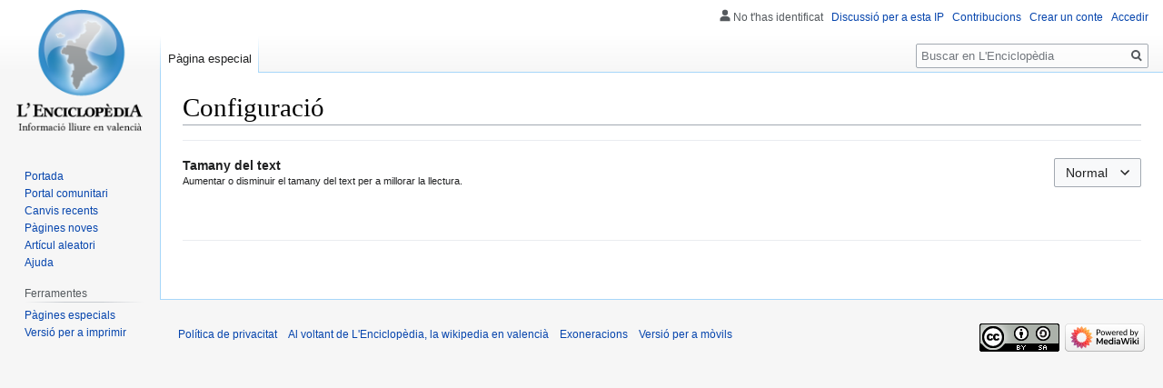

--- FILE ---
content_type: text/html; charset=UTF-8
request_url: https://www.lenciclopedia.org/w/index.php?title=Especial:OpcionesParaM%C3%B3vil&returnto=Falc%C3%B3
body_size: 14945
content:

<!DOCTYPE html>
<html class="client-nojs" lang="es" dir="ltr">
<head>
<meta charset="UTF-8"/>
<title>Configuració - L'Enciclopèdia, la wikipedia en valencià</title>
<script>document.documentElement.className="client-js";RLCONF={"wgBreakFrames":!0,"wgSeparatorTransformTable":[",\t."," \t,"],"wgDigitTransformTable":["",""],"wgDefaultDateFormat":"dmy","wgMonthNames":["","giner","febrer","març","abril","maig","juny","juliol","agost","setembre","octubre","novembre","decembre"],"wgRequestId":"aWvZFW@8JOUtRICdljiC4QAAADk","wgCSPNonce":!1,"wgCanonicalNamespace":"Special","wgCanonicalSpecialPageName":"MobileOptions","wgNamespaceNumber":-1,"wgPageName":"Especial:OpcionesParaMóvil","wgTitle":"OpcionesParaMóvil","wgCurRevisionId":0,"wgRevisionId":0,"wgArticleId":0,"wgIsArticle":!1,"wgIsRedirect":!1,"wgAction":"view","wgUserName":null,"wgUserGroups":["*"],"wgCategories":[],"wgPageContentLanguage":"es","wgPageContentModel":"wikitext","wgRelevantPageName":"Especial:OpcionesParaMóvil","wgRelevantArticleId":0,"wgIsProbablyEditable":!1,"wgRelevantPageIsProbablyEditable":!1,"wgMediaViewerOnClick":!0,"wgMediaViewerEnabledByDefault":!0,
"wgVisualEditor":{"pageLanguageCode":"es","pageLanguageDir":"ltr","pageVariantFallbacks":"es"},"wgMFDisplayWikibaseDescriptions":{"search":!1,"nearby":!1,"watchlist":!1,"tagline":!1},"wgPopupsReferencePreviews":!0,"wgPopupsConflictsWithNavPopupGadget":!1,"wgMFEnableFontChanger":!0,"wgEditSubmitButtonLabelPublish":!1};RLSTATE={"site.styles":"ready","noscript":"ready","user.styles":"ready","user":"ready","user.options":"loading","mobile.special.styles":"ready","mobile.special.mobileoptions.styles":"ready","oojs-ui-core.styles":"ready","oojs-ui.styles.indicators":"ready","mediawiki.widgets.styles":"ready","oojs-ui-core.icons":"ready","skins.vector.styles.legacy":"ready","ext.visualEditor.desktopArticleTarget.noscript":"ready"};RLPAGEMODULES=["mobile.special.mobileoptions.scripts","site","mediawiki.page.startup","mediawiki.page.ready","skins.vector.legacy.js","ext.visualEditor.desktopArticleTarget.init","ext.visualEditor.targetLoader","ext.popups"];</script>
<script>(RLQ=window.RLQ||[]).push(function(){mw.loader.implement("user.options@1hzgi",function($,jQuery,require,module){/*@nomin*/mw.user.tokens.set({"patrolToken":"+\\","watchToken":"+\\","csrfToken":"+\\"});mw.user.options.set({"variant":"es"});
});});</script>
<link rel="stylesheet" href="/w/load.php?lang=es&amp;modules=ext.visualEditor.desktopArticleTarget.noscript%7Cmediawiki.widgets.styles%7Cmobile.special.mobileoptions.styles%7Cmobile.special.styles%7Coojs-ui-core.icons%2Cstyles%7Coojs-ui.styles.indicators%7Cskins.vector.styles.legacy&amp;only=styles&amp;skin=vector"/>
<script async="" src="/w/load.php?lang=es&amp;modules=startup&amp;only=scripts&amp;raw=1&amp;skin=vector"></script>
<meta name="ResourceLoaderDynamicStyles" content=""/>
<link rel="stylesheet" href="/w/load.php?lang=es&amp;modules=site.styles&amp;only=styles&amp;skin=vector"/>
<noscript><link rel="stylesheet" href="/w/load.php?lang=es&amp;modules=noscript&amp;only=styles&amp;skin=vector"/></noscript>
<meta name="generator" content="MediaWiki 1.35.2"/>
<meta name="robots" content="noindex,nofollow"/>
<link rel="shortcut icon" href="/w/images/favicon.ico"/>
<link rel="search" type="application/opensearchdescription+xml" href="/w/opensearch_desc.php" title="L&#039;Enciclopèdia, la wikipedia en valencià (es)"/>
<link rel="EditURI" type="application/rsd+xml" href="https://www.lenciclopedia.org/w/api.php?action=rsd"/>
<link rel="license" href="https://creativecommons.org/licenses/by-sa/4.0/"/>
<link rel="alternate" type="application/atom+xml" title="Canal Atom de L&#039;Enciclopèdia, la wikipedia en valencià" href="/w/index.php?title=Especial:CanvisRecents&amp;feed=atom"/>
<!--[if lt IE 9]><script src="/w/resources/lib/html5shiv/html5shiv.js"></script><![endif]-->
</head>
<body class="mediawiki ltr sitedir-ltr mw-hide-empty-elt ns--1 ns-special mw-special-MobileOptions page-Especial_OpcionesParaMóvil rootpage-Especial_OpcionesParaMóvil skin-vector action-view skin-vector-legacy minerva--history-page-action-enabled">
<div id="mw-page-base" class="noprint"></div>
<div id="mw-head-base" class="noprint"></div>
<div id="content" class="mw-body" role="main">
	<a id="top"></a>
	<div id="siteNotice" class="mw-body-content"></div>
	<div class="mw-indicators mw-body-content">
	</div>
	<h1 id="firstHeading" class="firstHeading" lang="es">Configuració</h1>
	<div id="bodyContent" class="mw-body-content">
		
		<div id="contentSub"></div>
		<div id="contentSub2"></div>
		
		<div id="jump-to-nav"></div>
		<a class="mw-jump-link" href="#mw-head">Anar a la navegació</a>
		<a class="mw-jump-link" href="#searchInput">Anar a la busca</a>
		<div id="mw-content-text"><form id='mobile-options' method='POST' action='/wiki/Especial:OpcionesParaM%C3%B3vil' class='oo-ui-layout oo-ui-formLayout mw-mf-settings'><span id='mw-mf-settings-save' aria-disabled='false' class='oo-ui-widget oo-ui-widget-enabled oo-ui-inputWidget oo-ui-buttonElement oo-ui-buttonElement-framed oo-ui-labelElement oo-ui-flaggedElement-primary oo-ui-flaggedElement-progressive oo-ui-buttonInputWidget' data-ooui='{"_":"OO.ui.ButtonInputWidget","type":"submit","value":"Guardar","label":"Guardar","flags":["primary","progressive"]}'><button type='submit' tabindex='0' aria-disabled='false' value='Guardar' class='oo-ui-inputWidget-input oo-ui-buttonElement-button'><span class='oo-ui-iconElement-icon oo-ui-iconElement-noIcon oo-ui-image-invert'></span><span class='oo-ui-labelElement-label'>Guardar</span><span class='oo-ui-indicatorElement-indicator oo-ui-indicatorElement-noIndicator oo-ui-image-invert'></span></button></span></form></div><div class="printfooter">Obtingut de «<a dir="ltr" href="https://www.lenciclopedia.org/wiki/Especial:OpcionesParaMóvil">https://www.lenciclopedia.org/wiki/Especial:OpcionesParaMóvil</a>»</div>
		<div id="catlinks" class="catlinks catlinks-allhidden" data-mw="interface"></div>
	</div>
</div>

<div id="mw-navigation">
	<h2>Menú de navegació</h2>
	<div id="mw-head">
		<!-- Please do not use role attribute as CSS selector, it is deprecated. -->
<nav id="p-personal" class="vector-menu" aria-labelledby="p-personal-label" role="navigation" 
	 >
	<h3 id="p-personal-label">
		<span>Ferramentes personals</span>
	</h3>
	<!-- Please do not use the .body class, it is deprecated. -->
	<div class="body vector-menu-content">
		<!-- Please do not use the .menu class, it is deprecated. -->
		<ul class="vector-menu-content-list"><li id="pt-anonuserpage">No t'has identificat</li><li id="pt-anontalk"><a href="/wiki/Especial:LaMeuadiscussi%C3%B3" title="Discussió sobre edicions fetes des d&#039;esta direcció IP [n]" accesskey="n">Discussió per a esta IP</a></li><li id="pt-anoncontribs"><a href="/wiki/Especial:LesMeuesContribucions" title="Una llista de modificacions realisades des d&#039;esta direcció IP [y]" accesskey="y">Contribucions</a></li><li id="pt-createaccount"><a href="/w/index.php?title=Especial:Crear_conte&amp;returnto=Falc%C3%B3" title="Et recomanem crear un conte i iniciar sessió; pero no és obligatori">Crear un conte</a></li><li id="pt-login"><a href="/w/index.php?title=Especial:Entrar&amp;returnto=Falc%C3%B3" title="Nos agradaria que et registrares, pero no és obligatori. [o]" accesskey="o">Accedir</a></li></ul>
		
	</div>
</nav>


		<div id="left-navigation">
			<!-- Please do not use role attribute as CSS selector, it is deprecated. -->
<nav id="p-namespaces" class="vector-menu vector-menu-tabs vectorTabs" aria-labelledby="p-namespaces-label" role="navigation" 
	 >
	<h3 id="p-namespaces-label">
		<span>Espais de noms</span>
	</h3>
	<!-- Please do not use the .body class, it is deprecated. -->
	<div class="body vector-menu-content">
		<!-- Please do not use the .menu class, it is deprecated. -->
		<ul class="vector-menu-content-list"><li id="ca-nstab-special" class="selected"><a href="/w/index.php?title=Especial:OpcionesParaM%C3%B3vil&amp;returnto=Falc%C3%B3" title="Esta és una pàgina especial, no es pot editar la pàgina en si mateixa">Pàgina especial</a></li></ul>
		
	</div>
</nav>


			<!-- Please do not use role attribute as CSS selector, it is deprecated. -->
<nav id="p-variants" class="vector-menu-empty emptyPortlet vector-menu vector-menu-dropdown vectorMenu" aria-labelledby="p-variants-label" role="navigation" 
	 >
	<input type="checkbox" class="vector-menu-checkbox vectorMenuCheckbox" aria-labelledby="p-variants-label" />
	<h3 id="p-variants-label">
		<span>Variants</span>
	</h3>
	<!-- Please do not use the .body class, it is deprecated. -->
	<div class="body vector-menu-content">
		<!-- Please do not use the .menu class, it is deprecated. -->
		<ul class="menu vector-menu-content-list"></ul>
		
	</div>
</nav>


		</div>
		<div id="right-navigation">
			<!-- Please do not use role attribute as CSS selector, it is deprecated. -->
<nav id="p-views" class="vector-menu-empty emptyPortlet vector-menu vector-menu-tabs vectorTabs" aria-labelledby="p-views-label" role="navigation" 
	 >
	<h3 id="p-views-label">
		<span>Vistes</span>
	</h3>
	<!-- Please do not use the .body class, it is deprecated. -->
	<div class="body vector-menu-content">
		<!-- Please do not use the .menu class, it is deprecated. -->
		<ul class="vector-menu-content-list"></ul>
		
	</div>
</nav>


			<!-- Please do not use role attribute as CSS selector, it is deprecated. -->
<nav id="p-cactions" class="vector-menu-empty emptyPortlet vector-menu vector-menu-dropdown vectorMenu" aria-labelledby="p-cactions-label" role="navigation" 
	 >
	<input type="checkbox" class="vector-menu-checkbox vectorMenuCheckbox" aria-labelledby="p-cactions-label" />
	<h3 id="p-cactions-label">
		<span>Més</span>
	</h3>
	<!-- Please do not use the .body class, it is deprecated. -->
	<div class="body vector-menu-content">
		<!-- Please do not use the .menu class, it is deprecated. -->
		<ul class="menu vector-menu-content-list"></ul>
		
	</div>
</nav>


			<div id="p-search" role="search">
	<h3 >
		<label for="searchInput">Buscar</label>
	</h3>
	<form action="/w/index.php" id="searchform">
		<div id="simpleSearch">
			<input type="search" name="search" placeholder="Buscar en L&#039;Enciclopèdia" title="Buscar en L&#039;Enciclopèdia, la wikipedia en valencià [f]" accesskey="f" id="searchInput"/>
			<input type="hidden" name="title" value="Especial:Buscar">
			<input type="submit" name="fulltext" value="Buscar" title="Busca les pàgines per ad este text" id="mw-searchButton" class="searchButton mw-fallbackSearchButton"/>
			<input type="submit" name="go" value="Anar" title="Anar a una pàgina en este nom exacte, si existix" id="searchButton" class="searchButton"/>
		</div>
	</form>
</div>

		</div>
	</div>
	
<div id="mw-panel">
	<div id="p-logo" role="banner">
		<a  title="Visitar la pàgina principal" class="mw-wiki-logo" href="/wiki/Portada"></a>
	</div>
	<!-- Please do not use role attribute as CSS selector, it is deprecated. -->
<nav id="p-Navegació" class="vector-menu vector-menu-portal portal portal-first" aria-labelledby="p-Navegació-label" role="navigation" 
	 >
	<h3 id="p-Navegació-label">
		<span>Navegació</span>
	</h3>
	<!-- Please do not use the .body class, it is deprecated. -->
	<div class="body vector-menu-content">
		<!-- Please do not use the .menu class, it is deprecated. -->
		<ul class="vector-menu-content-list"><li id="n-mainpage"><a href="/wiki/Portada" title="Visitar la pàgina principal [z]" accesskey="z">Portada</a></li><li id="n-portal"><a href="/wiki/Proyecte:Portal" title="Sobre el proyecte, qué pots fer, parlar en la comunitat.">Portal comunitari</a></li><li id="n-Canvis-recents"><a href="/wiki/Especial:CanvisRecents">Canvis recents</a></li><li id="n-P.C3.A0gines-noves"><a href="/wiki/Especial:P%C3%A0ginesNoves">Pàgines noves</a></li><li id="n-Art.C3.ADcul-aleatori"><a href="/wiki/Especial:Art%C3%ADcul_aleatori">Artícul aleatori</a></li><li id="n-Ajuda"><a href="/wiki/Ajuda:%C3%8Dndex">Ajuda</a></li></ul>
		
	</div>
</nav>


	<!-- Please do not use role attribute as CSS selector, it is deprecated. -->
<nav id="p-tb" class="vector-menu vector-menu-portal portal" aria-labelledby="p-tb-label" role="navigation" 
	 >
	<h3 id="p-tb-label">
		<span>Ferramentes</span>
	</h3>
	<!-- Please do not use the .body class, it is deprecated. -->
	<div class="body vector-menu-content">
		<!-- Please do not use the .menu class, it is deprecated. -->
		<ul class="vector-menu-content-list"><li id="t-specialpages"><a href="/wiki/Especial:P%C3%A0ginesEspecials" title="Llista de totes les pàgines especials [q]" accesskey="q">Pàgines especials</a></li><li id="t-print"><a href="javascript:print();" rel="alternate" title="Versió imprimible d&#039;esta pàgina [p]" accesskey="p">Versió per a imprimir</a></li></ul>
		
	</div>
</nav>


	
</div>

</div>

<footer id="footer" class="mw-footer" role="contentinfo" >
	<ul id="footer-places" >
		<li id="footer-places-privacy"><a href="/wiki/Proyecte:Pol%C3%ADtica_de_privacitat" title="Proyecte:Política de privacitat">Política de privacitat</a></li>
		<li id="footer-places-about"><a href="/wiki/L%27Enciclop%C3%A8dia" class="mw-redirect" title="L&#039;Enciclopèdia">Al voltant de L&#039;Enciclopèdia, la wikipedia en valencià</a></li>
		<li id="footer-places-disclaimer"><a href="/wiki/Proyecte:Av%C3%ADs_general" title="Proyecte:Avís general">Exoneracions</a></li>
		<li id="footer-places-mobileview"><a href="https://www.lenciclopedia.org/w/index.php?title=Especial:OpcionesParaM%C3%B3vil&amp;returnto=Falc%C3%B3&amp;mobileaction=toggle_view_mobile" class="noprint stopMobileRedirectToggle">Versió per a mòvils</a></li>
	</ul>
	<ul id="footer-icons" class="noprint">
		<li id="footer-copyrightico"><a href="https://creativecommons.org/licenses/by-sa/4.0/"><img src="/w/resources/assets/licenses/cc-by-sa.png" alt="Creative Commons Atribución-CompartirIgual" width="88" height="31" loading="lazy"/></a></li>
		<li id="footer-poweredbyico"><a href="https://www.mediawiki.org/"><img src="/w/resources/assets/poweredby_mediawiki_88x31.png" alt="Powered by MediaWiki" srcset="/w/resources/assets/poweredby_mediawiki_132x47.png 1.5x, /w/resources/assets/poweredby_mediawiki_176x62.png 2x" width="88" height="31" loading="lazy"/></a></li>
	</ul>
	<div style="clear: both;"></div>
</footer>



<script>
  (function(i,s,o,g,r,a,m){i['GoogleAnalyticsObject']=r;i[r]=i[r]||function(){
  (i[r].q=i[r].q||[]).push(arguments)},i[r].l=1*new Date();a=s.createElement(o),
  m=s.getElementsByTagName(o)[0];a.async=1;a.src=g;m.parentNode.insertBefore(a,m)
  })(window,document,'script','//www.google-analytics.com/analytics.js','ga');

  ga('create', 'UA-147241065-1', 'auto');
  ga('set', 'anonymizeIp', true);
  ga('send', 'pageview');

</script>

<script>(RLQ=window.RLQ||[]).push(function(){mw.config.set({"wgBackendResponseTime":52});});</script></body></html>


--- FILE ---
content_type: text/css; charset=utf-8
request_url: https://www.lenciclopedia.org/w/load.php?lang=es&modules=site.styles&only=styles&skin=vector
body_size: 14049
content:
body.page-Main_Page.action-view h1.firstHeading,body.page-Main_Page.action-submit h1.firstHeading,body.page-Portada.action-view h1.firstHeading,body.page-Portada.action-submit h1.firstHeading{display:none}.mw-wiki-logo{background-size:155px}sup,sub{line-height:1em}@media print{div#bodyContent{text-align:justify }}div.mw-geshi div,div.mw-geshi div pre,span.mw-geshi,pre.source-css,pre.source-javascript{font-family:monospace,Courier !important}ol.references,div.listaref,div.refcomienza{font-size:90%;margin-bottom:0.5em}div.listaref ol.references{font-size:100%;list-style-type:inherit}ol.references > li:target,sup.reference:target,span.citation:target,cite:target{background-color:#DEF}sup.reference{font-weight:normal;font-style:normal}.citation{word-wrap:break-word}@media screen,handheld{.citation *.printonly{display:none}}.corchete-llamada{display:none}.redirect-in-category,.allpagesredirect a{color:gray}.infobox{border:1px solid #aaa;background-color:#f9f9f9;color:#000;margin-bottom:0.7em;margin-left:1.2em;padding:0.2em;float:right;clear:right}.infobox td,.infobox th,.infobox_v2 td,.infobox_v2 th{vertical-align:top}.infobox caption{font-size:larger;margin-left:inherit}.infobox_v2{border:1px solid #B4BBC8;background-color:#f9f9f9;color:#000;margin:.5em 0 .7em 1.2em;padding:.4em;clear:right;float:right;font-size:90%;line-height:1.5em;width:22.5em }.infobox_v2 .cabecera{font-size:140%;font-weight:bolder;height:45px;line-height:1.2em;text-align:center;vertical-align:middle }.infobox_v2 .media{font-weight:bolder;height:35px;text-align:center;vertical-align:middle }.infobox.bordered{border-collapse:collapse}.infobox.bordered td,.infobox.bordered th{border:1px solid #B4BBC8}.infobox.bordered .borderless td,.infobox.bordered .borderless th{border:0}.infobox.sisterproject{width:20em;font-size:90%}.infobox.geography,.infobox_v2.geography{text-align:left;border-collapse:collapse;line-height:1.2em;font-size:90%;border:solid 1px #B4BBC8}.infobox.geography td,.infobox.geography th,.infobox_v2.geography td,.infobox_v2.geography th{border-top:solid 1px #B4BBC8;padding:.4em .6em}.infobox.geography .mergedtoprow td,.infobox.geography .mergedtoprow th,.infobox_v2.geography .mergedtoprow td,.infobox_v2.geography .mergedtoprow th{border-top:solid 1px #B4BBC8;padding:.4em .6em .2em .6em}.infobox.geography .mergedrow td,.infobox.geography .mergedrow th,.infobox_v2.geography .mergedrow td,.infobox_v2.geography .mergedrow td{border:0;padding:0 .6em .2em .6em}.infobox.geography .mergedbottomrow td,.infobox.geography .mergedbottomrow th,.infobox_v2.geography .mergedbottomrow td,.infobox_v2.geography .mergedbottomrow th{border-top:0;border-bottom:solid 1px #B4BBC8;padding:0 .6em .4em .6em}.infobox.geography .maptable td,.infobox.geography .maptable th,.infobox_v2.geography .maptable td,.infobox_v2.geography .maptable th{border:0;padding:0}.cabecera.default{}.skin-monobook .hlist dl,.skin-modern .hlist dl,.skin-vector .hlist dl{line-height:1.5em}.hlist dl,.hlist ol,.hlist ul{margin:0;padding:0}.hlist dd,.hlist dt,.hlist li{margin:0;display:inline;white-space:nowrap}.hlist dl dl,.hlist dl ol,.hlist dl ul,.hlist ol dl,.hlist ol ol,.hlist ol ul,.hlist ul dl,.hlist ul ol,.hlist ul ul{display:inline;white-space:normal}.hlist dt:after{content:":"}.hlist dd:after,.hlist li:after{content:" ·";font-weight:bold}.hlist dd:last-child:after,.hlist dt:last-child:after,.hlist li:last-child:after{content:none}.hlist dd.hlist-last-child:after,.hlist dt.hlist-last-child:after,.hlist li.hlist-last-child:after{content:none}.hlist dd dd:first-child:before,.hlist dd dt:first-child:before,.hlist dd li:first-child:before,.hlist dt dd:first-child:before,.hlist dt dt:first-child:before,.hlist dt li:first-child:before,.hlist li dd:first-child:before,.hlist li dt:first-child:before,.hlist li li:first-child:before{content:"(";font-weight:normal}.hlist dd dd:last-child:after,.hlist dd dt:last-child:after,.hlist dd li:last-child:after,.hlist dt dd:last-child:after,.hlist dt dt:last-child:after,.hlist dt li:last-child:after,.hlist li dd:last-child:after,.hlist li dt:last-child:after,.hlist li li:last-child:after{content:")";font-weight:normal}.hlist dd dd.hlist-last-child:after,.hlist dd dt.hlist-last-child:after,.hlist dd li.hlist-last-child:after,.hlist dt dd.hlist-last-child:after,.hlist dt dt.hlist-last-child:after,.hlist dt li.hlist-last-child:after,.hlist li dd.hlist-last-child:after,.hlist li dt.hlist-last-child:after,.hlist li li.hlist-last-child:after{content:")";font-weight:normal}.hlist.hnum ol{counter-reset:list-item}.hlist.hnum ol > li{counter-increment:list-item}.hlist.hnum ol > li:before{content:counter(list-item) " "}.hlist.hnum dd ol > li:first-child:before,.hlist.hnum dt ol > li:first-child:before,.hlist.hnum li ol > li:first-child:before{content:"(" counter(list-item) " "}.plainlist ul{line-height:inherit;list-style:none none;margin:0}.plainlist ul li{margin-bottom:0}div.floatright{float:right;clear:right;position:relative;margin:0.2em 0 0.8em 1.4em}div.floatleft{float:left;clear:left;position:relative;margin:0.2em 1.4em 0.8em 0}table.navbox{border:1px solid #aaa;width:100%;margin:auto;clear:both;font-size:88%;text-align:center;padding:1px}table.navbox + table.navbox{margin-top:-1px}.navbox th,.navbox-title,.navbox-abovebelow{text-align:center;padding-left:1em;padding-right:1em}th.navbox-group{white-space:nowrap;text-align:right}.navbox,.navbox-subgroup{background:#fdfdfd}.navbox-list{border-color:#fdfdfd}.navbox th,.navbox-title{background:#ccccff}.navbox-abovebelow,th.navbox-group,.navbox-subgroup .navbox-title{background:#ddddff}.navbox-subgroup .navbox-group,.navbox-subgroup .navbox-abovebelow{background:#e6e6ff}.navbox-even{background:#f7f7f7}.navbox-odd{background:transparent}.navbox .hlist td dl,.navbox .hlist td ol,.navbox .hlist td ul,.navbox td.hlist dl,.navbox td.hlist ol,.navbox td.hlist ul{padding:0.125em 0}.navbox .hlist dd,.navbox .hlist dt,.navbox .hlist li{white-space:nowrap;white-space:normal !ie}.navbox .hlist dd dl,.navbox .hlist dt dl,.navbox .hlist li ol,.navbox .hlist li ul{white-space:normal}ol + table.navbox,ul + table.navbox{margin-top:0.5em}.navbar{display:inline;font-size:88%;font-weight:normal}.navbar ul{display:inline;white-space:nowrap}.navbar li{word-spacing:-0.125em}.navbox .navbar{display:block;font-size:100%}.navbox-title .navbar{float:left;text-align:left;margin-right:0.5em;width:6em}.collapseButton{float:right;font-weight:normal;margin-left:0.5em;text-align:right;width:auto}.navbox .collapseButton{width:6em}.mw-collapsible-toggle{font-weight:normal;text-align:right;font-size:90%}.navbox .mw-collapsible-toggle{width:6em}div#content a[href$=".pdf"].external,div#content a[href*=".pdf?"].external,div#content a[href*=".pdf#"].external,div#content a[href$=".PDF"].external,div#content a[href*=".PDF?"].external,div#content a[href*=".PDF#"].external,div#mw_content a[href$=".pdf"].external,div#mw_content a[href*=".pdf?"].external,div#mw_content a[href*=".pdf#"].external,div#mw_content a[href$=".PDF"].external,div#mw_content a[href*=".PDF?"].external,div#mw_content a[href*=".PDF#"].external{background:url(//upload.wikimedia.org/wikipedia/commons/2/23/Icons-mini-file_acrobat.gif) no-repeat right;padding-right:18px}.geo-default,.geo-dms,.geo-dec{display:inline}.geo-nondefault,.geo-multi-punct{display:none}.longitude,.latitude{white-space:nowrap}.geo{}.citado{font-size:90%;background-color:#F9F9F9;padding:5px 10px}.notice{text-align:justify;margin:1em;padding:0.2em}.para_biblios{display:none}#mw-subcategories,#mw-pages,#mw-category-media,#filehistory,#wikiPreview,#wikiDiff{clear:both}.interProject{display:none;clear:both;border-top:2px dotted #aaa;margin-top:2em}div.NavFrame{margin:0;padding:4px;border:1px solid #aaa;text-align:center;border-collapse:collapse;font-size:95%}div.NavFrame + div.NavFrame{border-top-style:none;border-top-style:hidden}div.NavPic{background-color:#fff;margin:0;padding:2px;float:left}div.NavFrame div.NavHead{height:1.6em;font-weight:bold;background-color:#ccf;position:relative}div.NavFrame p,div.NavFrame div.NavContent,div.NavFrame div.NavContent p{font-size:100%}div.NavEnd{margin:0;padding:0;line-height:1px;clear:both}a.NavToggle{position:absolute;top:0;right:3px;font-weight:normal;font-size:90%}.rellink,.dablink{font-style:italic;padding-left:1.6em;margin-bottom:0.5em}.rellink i,.dablink i{font-style:normal}table.biota i{font-variant:normal}.wikitable.plainrowheaders th[scope=row]{font-weight:normal;text-align:left}.wikitable td ul,.wikitable td ol,.wikitable td dl{text-align:left}.wikitable.left,.toccolours.left{margin:1em 1.3em 1em 0;float:left;clear:left}.wikitable.right,.toccolours.right{margin:1em 0 1em 1.3em;float:right;clear:right}.wikitable.center,.toccolours.center{margin:auto}table.ambox{margin:0 10%;border-collapse:collapse;background-color:#fbfbfb;border-bottom:1px solid #aaa;border-left:1px solid #CCC;border-right:1px solid #CCC;font-size:95%}table.ambox th.ambox-text,table.ambox td.ambox-text{padding:0.25em 0.5em;width:100%}table.ambox td.ambox-image{padding:2px 0 2px 0.5em;text-align:center}table.ambox td.ambox-imageright{padding:2px 0.5em 2px 0;text-align:center}table.ambox-notice{border-top:5px solid #608EC2}table.ambox-protection{border-top:5px solid #bba}table.ambox-delete,table.ambox-serious{border-top:5px solid #b22222}table.ambox-content{border-top:5px solid #f28500}table.ambox-style{border-top:5px solid #f4c430}table.ambox-merge{border-top:5px solid #8c08a4}table.ambox-growth{border-top:5px solid #47a30d}table.ambox.ambox-mini{float:right;clear:right;margin:0 0 0 1em;width:25%}.messagebox{border:1px solid #aaa;background-color:#f9f9f9;width:80%;margin:0 auto 1em auto;padding:.2em}.messagebox.merge{border:1px solid #c0b8cc;background-color:#f0e5ff;text-align:center}.messagebox.cleanup{border:1px solid #9f9fff;background-color:#efefff;text-align:center}.messagebox.standard-talk{border:1px solid #c0c090;background-color:#f8eaba;margin:4px auto}table.col1der TD:first-child{text-align:right}table.col1izq TD:first-child{text-align:left}table.col1cen TD:first-child{text-align:center}table.col2der TD:first-child + TD{text-align:right}table.col2izq TD:first-child + TD{text-align:left}table.col2cen TD:first-child + TD{text-align:center}table.col3der TD:first-child + TD + TD{text-align:right}table.col3izq TD:first-child + TD + TD{text-align:left}table.col3cen TD:first-child + TD + TD{text-align:center}table.col4der TD:first-child + TD + TD + TD{text-align:right}table.col4izq TD:first-child + TD + TD + TD{text-align:left}table.col4cen TD:first-child + TD + TD + TD{text-align:center}table.col5der TD:first-child + TD + TD + TD + TD{text-align:right}table.col5izq TD:first-child + TD + TD + TD + TD{text-align:left}table.col5cen TD:first-child + TD + TD + TD + TD{text-align:center}table.col6der TD:first-child + TD + TD + TD + TD + TD{text-align:right}table.col6izq TD:first-child + TD + TD + TD + TD + TD{text-align:left}table.col6cen TD:first-child + TD + TD + TD + TD + TD{text-align:center}div#content .gallerybox div.thumb{background-color:#F9F9F9}.gallerybox .thumb img{background:white url(//upload.wikimedia.org/wikipedia/commons/5/5d/Checker-16x16.png) repeat}.ns-0 .gallerybox .thumb img,.ns-2 .gallerybox .thumb img,.ns-100 .gallerybox .thumb img,.nochecker .gallerybox .thumb img{background:white}.abbr{cursor:help;border-bottom:1px dotted #000}body.ns-2 div#contentSub > span.subpages:before,body.ns-3 div#contentSub > span.subpages:before{content:" ¡Atenció! Açò no és un artícul enciclopèdic,sino un espai de treball personal. ";background:#fe9;border:2px solid #f0c91f;display:block;text-align:center;color:maroon;margin-bottom:2mm;line-height:120%}.mw-tag-marker{font-family:sans-serif;font-style:italic;font-size:90%;background-color:#FFE599}.aviso_filtro{border:1px solid #848484;margin:19px 14px 19px 14px;padding:0.8em 1.2em 0.8em 1.2em}.mw-tag-marker-posible_vandalismo,.mw-tag-marker-botspam{background-color:#FEC29C}.toclimit-2 .toclevel-1 ul,.toclimit-3 .toclevel-2 ul,.toclimit-4 .toclevel-3 ul,.toclimit-5 .toclevel-4 ul,.toclimit-6 .toclevel-5 ul,.toclimit-7 .toclevel-6 ul{display:none}.nowrap,.nowraplinks a,.nowraplinks .selflink,span.texhtml,sup.reference a{white-space:nowrap}#mf-wlm-banner{display:none}.babel-plain table.mw-babel-wrapper{float:none;clear:none;margin:0}.babel-plain div.mw-babel-box{margin:0}.babel-plain .mw-babel-header,.babel-plain .mw-babel-footer{display:none}.hiddenStructure{display:none;speak:none}.navbox{border:1px solid #aaa;width:100%;margin:auto;clear:both;font-size:88%;text-align:center;padding:1px}.navbox-inner,.navbox-subgroup{width:100%}.navbox-group,.navbox-title,.navbox-abovebelow{padding:0.25em 1em;line-height:1.5em;text-align:center}th.navbox-group{white-space:nowrap;text-align:right}.navbox,.navbox-subgroup{background:#fdfdfd}.navbox-list{line-height:1.8em;border-color:#fdfdfd}.navbox th,.navbox-title{background:#ccccff}.navbox-abovebelow,th.navbox-group,.navbox-subgroup .navbox-title{background:#ddddff}.navbox-subgroup .navbox-group,.navbox-subgroup .navbox-abovebelow{background:#e6e6ff}.navbox-even{background:#f7f7f7}.navbox-odd{background:transparent}table.navbox + table.navbox{margin-top:-1px}.navbox .hlist td dl,.navbox .hlist td ol,.navbox .hlist td ul,.navbox td.hlist dl,.navbox td.hlist ol,.navbox td.hlist ul{padding:0.125em 0}ol + table.navbox,ul + table.navbox{margin-top:0.5em}.navbar{display:inline;font-size:88%;font-weight:normal}.navbar ul{display:inline;white-space:nowrap}.navbar li{word-spacing:-0.125em}.navbar.mini li span{font-variant:small-caps}.infobox .navbar{font-size:100%}.navbox .navbar{display:block;font-size:100%}.navbox-title .navbar{float:left;text-align:left;margin-right:0.5em;width:6em}.collapseButton{float:right;font-weight:normal;margin-left:0.5em;text-align:right;width:auto}.navbox .collapseButton{width:6em}.mw-collapsible-toggle{font-weight:normal;text-align:right}.navbox .mw-collapsible-toggle{width:6em}.thumbcaption{text-align:center!important}
/* Cached 20260117184622 */